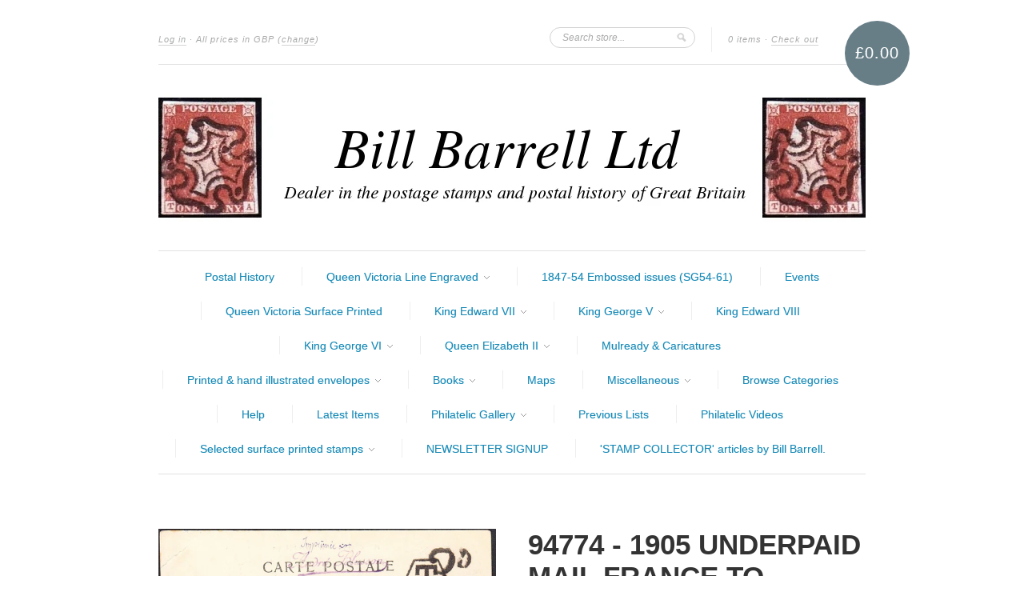

--- FILE ---
content_type: text/html; charset=utf-8
request_url: https://www.barrell.co.uk/products/94774
body_size: 15438
content:
<!doctype html>
<!--[if lt IE 7]> <html class="no-js lt-ie9 lt-ie8 lt-ie7" lang="en"> <![endif]-->
<!--[if IE 7]>    <html class="no-js lt-ie9 lt-ie8" lang="en"> <![endif]-->
<!--[if IE 8]>    <html class="no-js lt-ie9" lang="en"> <![endif]-->
<!--[if IE 9 ]>    <html class="ie9 no-js"> <![endif]-->
<!--[if (gt IE 9)|!(IE)]><!--> <html class="no-js"> <!--<![endif]-->

<head>
<meta name="google-site-verification" content="2PH4EliQRbbYrZqPy2a-xCXZ2dwmC-RbCwXCrA9rC0o" />
  <meta charset="UTF-8" />
  <meta http-equiv="X-UA-Compatible" content="IE=edge,chrome=1" />
  <link rel="shortcut icon" type="image/png" href="//www.barrell.co.uk/cdn/shop/t/1/assets/favicon.png?3067" />

  <title>
     94774 - 1905 UNDERPAID MAIL FRANCE TO FAVERSHAM KENT. Post card... &ndash; Bill Barrell Ltd 
  </title>
  
  
  
  <meta name="description" content="1905 UNDERPAID MAIL FRANCE TO FAVERSHAM KENT. Post card France to Faversham, Kent with chargemarks due to stamp placed on reverse (not allowed until 1.1..." />
  
  
  <link rel="canonical" href="https://www.barrell.co.uk/products/94774" />
  
  


  <meta property="og:url" content="https://www.barrell.co.uk/products/94774" />
  <meta property="og:title" content="94774 - 1905 UNDERPAID MAIL FRANCE TO FAVERSHAM KENT. Post card..." />
  <meta property="og:description" content="1905 UNDERPAID MAIL FRANCE TO FAVERSHAM KENT. Post card France to Faversham, Kent with chargemarks due to stamp placed on reverse (not allowed until 1.10.1907) - French stamp cancelled 1905 and on other side &quot;T/15&quot; and &quot;3D/I.S./D.&quot; chargemarks and boxed &quot;Liable to Letter Rate/I.B.&quot; cachet. FAVERSHAM cds MY 6 05. (Ref 94774)." />
  <meta property="og:image" content="//www.barrell.co.uk/cdn/shop/products/94774_51619533-4f83-4e11-bbd1-c4021fbdb61a_medium.jpg?v=1571439152" />


  <script>window.performance && window.performance.mark && window.performance.mark('shopify.content_for_header.start');</script><meta id="shopify-digital-wallet" name="shopify-digital-wallet" content="/1873570/digital_wallets/dialog">
<meta name="shopify-checkout-api-token" content="ed8720f594eaafca5c6f3662cfa73113">
<link rel="alternate" type="application/json+oembed" href="https://www.barrell.co.uk/products/94774.oembed">
<script async="async" src="/checkouts/internal/preloads.js?locale=en-GB"></script>
<link rel="preconnect" href="https://shop.app" crossorigin="anonymous">
<script async="async" src="https://shop.app/checkouts/internal/preloads.js?locale=en-GB&shop_id=1873570" crossorigin="anonymous"></script>
<script id="shopify-features" type="application/json">{"accessToken":"ed8720f594eaafca5c6f3662cfa73113","betas":["rich-media-storefront-analytics"],"domain":"www.barrell.co.uk","predictiveSearch":true,"shopId":1873570,"locale":"en"}</script>
<script>var Shopify = Shopify || {};
Shopify.shop = "bill-barrell-ltd.myshopify.com";
Shopify.locale = "en";
Shopify.currency = {"active":"GBP","rate":"1.0"};
Shopify.country = "GB";
Shopify.theme = {"name":"new-standard","id":3488458,"schema_name":null,"schema_version":null,"theme_store_id":null,"role":"main"};
Shopify.theme.handle = "null";
Shopify.theme.style = {"id":null,"handle":null};
Shopify.cdnHost = "www.barrell.co.uk/cdn";
Shopify.routes = Shopify.routes || {};
Shopify.routes.root = "/";</script>
<script type="module">!function(o){(o.Shopify=o.Shopify||{}).modules=!0}(window);</script>
<script>!function(o){function n(){var o=[];function n(){o.push(Array.prototype.slice.apply(arguments))}return n.q=o,n}var t=o.Shopify=o.Shopify||{};t.loadFeatures=n(),t.autoloadFeatures=n()}(window);</script>
<script>
  window.ShopifyPay = window.ShopifyPay || {};
  window.ShopifyPay.apiHost = "shop.app\/pay";
  window.ShopifyPay.redirectState = null;
</script>
<script id="shop-js-analytics" type="application/json">{"pageType":"product"}</script>
<script defer="defer" async type="module" src="//www.barrell.co.uk/cdn/shopifycloud/shop-js/modules/v2/client.init-shop-cart-sync_DlSlHazZ.en.esm.js"></script>
<script defer="defer" async type="module" src="//www.barrell.co.uk/cdn/shopifycloud/shop-js/modules/v2/chunk.common_D16XZWos.esm.js"></script>
<script type="module">
  await import("//www.barrell.co.uk/cdn/shopifycloud/shop-js/modules/v2/client.init-shop-cart-sync_DlSlHazZ.en.esm.js");
await import("//www.barrell.co.uk/cdn/shopifycloud/shop-js/modules/v2/chunk.common_D16XZWos.esm.js");

  window.Shopify.SignInWithShop?.initShopCartSync?.({"fedCMEnabled":true,"windoidEnabled":true});

</script>
<script>
  window.Shopify = window.Shopify || {};
  if (!window.Shopify.featureAssets) window.Shopify.featureAssets = {};
  window.Shopify.featureAssets['shop-js'] = {"shop-cart-sync":["modules/v2/client.shop-cart-sync_DKWYiEUO.en.esm.js","modules/v2/chunk.common_D16XZWos.esm.js"],"init-fed-cm":["modules/v2/client.init-fed-cm_vfPMjZAC.en.esm.js","modules/v2/chunk.common_D16XZWos.esm.js"],"init-shop-email-lookup-coordinator":["modules/v2/client.init-shop-email-lookup-coordinator_CR38P6MB.en.esm.js","modules/v2/chunk.common_D16XZWos.esm.js"],"init-shop-cart-sync":["modules/v2/client.init-shop-cart-sync_DlSlHazZ.en.esm.js","modules/v2/chunk.common_D16XZWos.esm.js"],"shop-cash-offers":["modules/v2/client.shop-cash-offers_CJw4IQ6B.en.esm.js","modules/v2/chunk.common_D16XZWos.esm.js","modules/v2/chunk.modal_UwFWkumu.esm.js"],"shop-toast-manager":["modules/v2/client.shop-toast-manager_BY778Uv6.en.esm.js","modules/v2/chunk.common_D16XZWos.esm.js"],"init-windoid":["modules/v2/client.init-windoid_DVhZdEm3.en.esm.js","modules/v2/chunk.common_D16XZWos.esm.js"],"shop-button":["modules/v2/client.shop-button_D2ZzKUPa.en.esm.js","modules/v2/chunk.common_D16XZWos.esm.js"],"avatar":["modules/v2/client.avatar_BTnouDA3.en.esm.js"],"init-customer-accounts-sign-up":["modules/v2/client.init-customer-accounts-sign-up_CQZUmjGN.en.esm.js","modules/v2/client.shop-login-button_Cu5K-F7X.en.esm.js","modules/v2/chunk.common_D16XZWos.esm.js","modules/v2/chunk.modal_UwFWkumu.esm.js"],"pay-button":["modules/v2/client.pay-button_CcBqbGU7.en.esm.js","modules/v2/chunk.common_D16XZWos.esm.js"],"init-shop-for-new-customer-accounts":["modules/v2/client.init-shop-for-new-customer-accounts_B5DR5JTE.en.esm.js","modules/v2/client.shop-login-button_Cu5K-F7X.en.esm.js","modules/v2/chunk.common_D16XZWos.esm.js","modules/v2/chunk.modal_UwFWkumu.esm.js"],"shop-login-button":["modules/v2/client.shop-login-button_Cu5K-F7X.en.esm.js","modules/v2/chunk.common_D16XZWos.esm.js","modules/v2/chunk.modal_UwFWkumu.esm.js"],"shop-follow-button":["modules/v2/client.shop-follow-button_BX8Slf17.en.esm.js","modules/v2/chunk.common_D16XZWos.esm.js","modules/v2/chunk.modal_UwFWkumu.esm.js"],"init-customer-accounts":["modules/v2/client.init-customer-accounts_DjKkmQ2w.en.esm.js","modules/v2/client.shop-login-button_Cu5K-F7X.en.esm.js","modules/v2/chunk.common_D16XZWos.esm.js","modules/v2/chunk.modal_UwFWkumu.esm.js"],"lead-capture":["modules/v2/client.lead-capture_ChWCg7nV.en.esm.js","modules/v2/chunk.common_D16XZWos.esm.js","modules/v2/chunk.modal_UwFWkumu.esm.js"],"checkout-modal":["modules/v2/client.checkout-modal_DPnpVyv-.en.esm.js","modules/v2/chunk.common_D16XZWos.esm.js","modules/v2/chunk.modal_UwFWkumu.esm.js"],"shop-login":["modules/v2/client.shop-login_leRXJtcZ.en.esm.js","modules/v2/chunk.common_D16XZWos.esm.js","modules/v2/chunk.modal_UwFWkumu.esm.js"],"payment-terms":["modules/v2/client.payment-terms_Bp9K0NXD.en.esm.js","modules/v2/chunk.common_D16XZWos.esm.js","modules/v2/chunk.modal_UwFWkumu.esm.js"]};
</script>
<script>(function() {
  var isLoaded = false;
  function asyncLoad() {
    if (isLoaded) return;
    isLoaded = true;
    var urls = ["https:\/\/cdncozyvideogalleryn.addons.business\/scripttag\/js\/cloud\/bill-barrell-ltd.myshopify.com\/1.0\/alEvzW5V55tGfbET8QhzWfKhY0R4Faik.js?shop=bill-barrell-ltd.myshopify.com","https:\/\/cdnig.addons.business\/embed\/cloud\/bill-barrell-ltd\/cziframeagent.js?v=212104101107\u0026token=tR2A2221030E0nLG\u0026shop=bill-barrell-ltd.myshopify.com","\/\/cool-image-magnifier.product-image-zoom.com\/js\/core\/main.min.js?timestamp=1652341844\u0026shop=bill-barrell-ltd.myshopify.com","https:\/\/cdn.hextom.com\/js\/eventpromotionbar.js?shop=bill-barrell-ltd.myshopify.com","https:\/\/cdn.hextom.com\/js\/quickannouncementbar.js?shop=bill-barrell-ltd.myshopify.com"];
    for (var i = 0; i < urls.length; i++) {
      var s = document.createElement('script');
      s.type = 'text/javascript';
      s.async = true;
      s.src = urls[i];
      var x = document.getElementsByTagName('script')[0];
      x.parentNode.insertBefore(s, x);
    }
  };
  if(window.attachEvent) {
    window.attachEvent('onload', asyncLoad);
  } else {
    window.addEventListener('load', asyncLoad, false);
  }
})();</script>
<script id="__st">var __st={"a":1873570,"offset":0,"reqid":"89daa14e-ab7d-4b6f-80dc-99a396e1b1fa-1768589134","pageurl":"www.barrell.co.uk\/products\/94774","u":"83d856d57a23","p":"product","rtyp":"product","rid":9623086980};</script>
<script>window.ShopifyPaypalV4VisibilityTracking = true;</script>
<script id="captcha-bootstrap">!function(){'use strict';const t='contact',e='account',n='new_comment',o=[[t,t],['blogs',n],['comments',n],[t,'customer']],c=[[e,'customer_login'],[e,'guest_login'],[e,'recover_customer_password'],[e,'create_customer']],r=t=>t.map((([t,e])=>`form[action*='/${t}']:not([data-nocaptcha='true']) input[name='form_type'][value='${e}']`)).join(','),a=t=>()=>t?[...document.querySelectorAll(t)].map((t=>t.form)):[];function s(){const t=[...o],e=r(t);return a(e)}const i='password',u='form_key',d=['recaptcha-v3-token','g-recaptcha-response','h-captcha-response',i],f=()=>{try{return window.sessionStorage}catch{return}},m='__shopify_v',_=t=>t.elements[u];function p(t,e,n=!1){try{const o=window.sessionStorage,c=JSON.parse(o.getItem(e)),{data:r}=function(t){const{data:e,action:n}=t;return t[m]||n?{data:e,action:n}:{data:t,action:n}}(c);for(const[e,n]of Object.entries(r))t.elements[e]&&(t.elements[e].value=n);n&&o.removeItem(e)}catch(o){console.error('form repopulation failed',{error:o})}}const l='form_type',E='cptcha';function T(t){t.dataset[E]=!0}const w=window,h=w.document,L='Shopify',v='ce_forms',y='captcha';let A=!1;((t,e)=>{const n=(g='f06e6c50-85a8-45c8-87d0-21a2b65856fe',I='https://cdn.shopify.com/shopifycloud/storefront-forms-hcaptcha/ce_storefront_forms_captcha_hcaptcha.v1.5.2.iife.js',D={infoText:'Protected by hCaptcha',privacyText:'Privacy',termsText:'Terms'},(t,e,n)=>{const o=w[L][v],c=o.bindForm;if(c)return c(t,g,e,D).then(n);var r;o.q.push([[t,g,e,D],n]),r=I,A||(h.body.append(Object.assign(h.createElement('script'),{id:'captcha-provider',async:!0,src:r})),A=!0)});var g,I,D;w[L]=w[L]||{},w[L][v]=w[L][v]||{},w[L][v].q=[],w[L][y]=w[L][y]||{},w[L][y].protect=function(t,e){n(t,void 0,e),T(t)},Object.freeze(w[L][y]),function(t,e,n,w,h,L){const[v,y,A,g]=function(t,e,n){const i=e?o:[],u=t?c:[],d=[...i,...u],f=r(d),m=r(i),_=r(d.filter((([t,e])=>n.includes(e))));return[a(f),a(m),a(_),s()]}(w,h,L),I=t=>{const e=t.target;return e instanceof HTMLFormElement?e:e&&e.form},D=t=>v().includes(t);t.addEventListener('submit',(t=>{const e=I(t);if(!e)return;const n=D(e)&&!e.dataset.hcaptchaBound&&!e.dataset.recaptchaBound,o=_(e),c=g().includes(e)&&(!o||!o.value);(n||c)&&t.preventDefault(),c&&!n&&(function(t){try{if(!f())return;!function(t){const e=f();if(!e)return;const n=_(t);if(!n)return;const o=n.value;o&&e.removeItem(o)}(t);const e=Array.from(Array(32),(()=>Math.random().toString(36)[2])).join('');!function(t,e){_(t)||t.append(Object.assign(document.createElement('input'),{type:'hidden',name:u})),t.elements[u].value=e}(t,e),function(t,e){const n=f();if(!n)return;const o=[...t.querySelectorAll(`input[type='${i}']`)].map((({name:t})=>t)),c=[...d,...o],r={};for(const[a,s]of new FormData(t).entries())c.includes(a)||(r[a]=s);n.setItem(e,JSON.stringify({[m]:1,action:t.action,data:r}))}(t,e)}catch(e){console.error('failed to persist form',e)}}(e),e.submit())}));const S=(t,e)=>{t&&!t.dataset[E]&&(n(t,e.some((e=>e===t))),T(t))};for(const o of['focusin','change'])t.addEventListener(o,(t=>{const e=I(t);D(e)&&S(e,y())}));const B=e.get('form_key'),M=e.get(l),P=B&&M;t.addEventListener('DOMContentLoaded',(()=>{const t=y();if(P)for(const e of t)e.elements[l].value===M&&p(e,B);[...new Set([...A(),...v().filter((t=>'true'===t.dataset.shopifyCaptcha))])].forEach((e=>S(e,t)))}))}(h,new URLSearchParams(w.location.search),n,t,e,['guest_login'])})(!0,!0)}();</script>
<script integrity="sha256-4kQ18oKyAcykRKYeNunJcIwy7WH5gtpwJnB7kiuLZ1E=" data-source-attribution="shopify.loadfeatures" defer="defer" src="//www.barrell.co.uk/cdn/shopifycloud/storefront/assets/storefront/load_feature-a0a9edcb.js" crossorigin="anonymous"></script>
<script crossorigin="anonymous" defer="defer" src="//www.barrell.co.uk/cdn/shopifycloud/storefront/assets/shopify_pay/storefront-65b4c6d7.js?v=20250812"></script>
<script data-source-attribution="shopify.dynamic_checkout.dynamic.init">var Shopify=Shopify||{};Shopify.PaymentButton=Shopify.PaymentButton||{isStorefrontPortableWallets:!0,init:function(){window.Shopify.PaymentButton.init=function(){};var t=document.createElement("script");t.src="https://www.barrell.co.uk/cdn/shopifycloud/portable-wallets/latest/portable-wallets.en.js",t.type="module",document.head.appendChild(t)}};
</script>
<script data-source-attribution="shopify.dynamic_checkout.buyer_consent">
  function portableWalletsHideBuyerConsent(e){var t=document.getElementById("shopify-buyer-consent"),n=document.getElementById("shopify-subscription-policy-button");t&&n&&(t.classList.add("hidden"),t.setAttribute("aria-hidden","true"),n.removeEventListener("click",e))}function portableWalletsShowBuyerConsent(e){var t=document.getElementById("shopify-buyer-consent"),n=document.getElementById("shopify-subscription-policy-button");t&&n&&(t.classList.remove("hidden"),t.removeAttribute("aria-hidden"),n.addEventListener("click",e))}window.Shopify?.PaymentButton&&(window.Shopify.PaymentButton.hideBuyerConsent=portableWalletsHideBuyerConsent,window.Shopify.PaymentButton.showBuyerConsent=portableWalletsShowBuyerConsent);
</script>
<script data-source-attribution="shopify.dynamic_checkout.cart.bootstrap">document.addEventListener("DOMContentLoaded",(function(){function t(){return document.querySelector("shopify-accelerated-checkout-cart, shopify-accelerated-checkout")}if(t())Shopify.PaymentButton.init();else{new MutationObserver((function(e,n){t()&&(Shopify.PaymentButton.init(),n.disconnect())})).observe(document.body,{childList:!0,subtree:!0})}}));
</script>
<link id="shopify-accelerated-checkout-styles" rel="stylesheet" media="screen" href="https://www.barrell.co.uk/cdn/shopifycloud/portable-wallets/latest/accelerated-checkout-backwards-compat.css" crossorigin="anonymous">
<style id="shopify-accelerated-checkout-cart">
        #shopify-buyer-consent {
  margin-top: 1em;
  display: inline-block;
  width: 100%;
}

#shopify-buyer-consent.hidden {
  display: none;
}

#shopify-subscription-policy-button {
  background: none;
  border: none;
  padding: 0;
  text-decoration: underline;
  font-size: inherit;
  cursor: pointer;
}

#shopify-subscription-policy-button::before {
  box-shadow: none;
}

      </style>

<script>window.performance && window.performance.mark && window.performance.mark('shopify.content_for_header.end');</script>

  <link href="//www.barrell.co.uk/cdn/shop/t/1/assets/style.css?v=146643073369179062051741939383" rel="stylesheet" type="text/css" media="all" />
  
  
  
  <!--[if lt IE 9]>
  <script src="//html5shim.googlecode.com/svn/trunk/html5.js"></script>
  <script src="//www.barrell.co.uk/cdn/shop/t/1/assets/dd_roundies.js?v=1349872081" type="text/javascript"></script>
  <![endif]-->

  <script src="//ajax.googleapis.com/ajax/libs/jquery/1.7/jquery.js"></script>

  <script src="//www.barrell.co.uk/cdn/shopifycloud/storefront/assets/themes_support/option_selection-b017cd28.js" type="text/javascript"></script>

  <!--[if lt IE 8]>
  <script src="//www.barrell.co.uk/cdn/shop/t/1/assets/json2.js?v=1349872082" type="text/javascript"></script>
  <![endif]-->

  

  <script>
  var twitterID = 'shopify',
      slideshow = false,
      slideshow_auto = true,
      slideshow_speed = 10000, 
      product_image_w_to_h_ratio = 1,
      shop_url = 'https://www.barrell.co.uk';
  </script>

  <!--[if lt IE 9]>
  <script>
  DD_roundies.addRule('.roundify-total', '42px');
  DD_roundies.addRule('.sale-overlay span', '50px');
  DD_roundies.addRule('.sold-out-overlay span', '50px');
  </script>
  <![endif]-->


<link rel="shortcut icon" href="//www.barrell.co.uk/cdn/shop/t/1/assets/favicon.ico?v=122655000058070112521390239600" type="image/x-icon" />


<script src="https://cdn.shopify.com/extensions/019b8d54-2388-79d8-becc-d32a3afe2c7a/omnisend-50/assets/omnisend-in-shop.js" type="text/javascript" defer="defer"></script>
<link href="https://monorail-edge.shopifysvc.com" rel="dns-prefetch">
<script>(function(){if ("sendBeacon" in navigator && "performance" in window) {try {var session_token_from_headers = performance.getEntriesByType('navigation')[0].serverTiming.find(x => x.name == '_s').description;} catch {var session_token_from_headers = undefined;}var session_cookie_matches = document.cookie.match(/_shopify_s=([^;]*)/);var session_token_from_cookie = session_cookie_matches && session_cookie_matches.length === 2 ? session_cookie_matches[1] : "";var session_token = session_token_from_headers || session_token_from_cookie || "";function handle_abandonment_event(e) {var entries = performance.getEntries().filter(function(entry) {return /monorail-edge.shopifysvc.com/.test(entry.name);});if (!window.abandonment_tracked && entries.length === 0) {window.abandonment_tracked = true;var currentMs = Date.now();var navigation_start = performance.timing.navigationStart;var payload = {shop_id: 1873570,url: window.location.href,navigation_start,duration: currentMs - navigation_start,session_token,page_type: "product"};window.navigator.sendBeacon("https://monorail-edge.shopifysvc.com/v1/produce", JSON.stringify({schema_id: "online_store_buyer_site_abandonment/1.1",payload: payload,metadata: {event_created_at_ms: currentMs,event_sent_at_ms: currentMs}}));}}window.addEventListener('pagehide', handle_abandonment_event);}}());</script>
<script id="web-pixels-manager-setup">(function e(e,d,r,n,o){if(void 0===o&&(o={}),!Boolean(null===(a=null===(i=window.Shopify)||void 0===i?void 0:i.analytics)||void 0===a?void 0:a.replayQueue)){var i,a;window.Shopify=window.Shopify||{};var t=window.Shopify;t.analytics=t.analytics||{};var s=t.analytics;s.replayQueue=[],s.publish=function(e,d,r){return s.replayQueue.push([e,d,r]),!0};try{self.performance.mark("wpm:start")}catch(e){}var l=function(){var e={modern:/Edge?\/(1{2}[4-9]|1[2-9]\d|[2-9]\d{2}|\d{4,})\.\d+(\.\d+|)|Firefox\/(1{2}[4-9]|1[2-9]\d|[2-9]\d{2}|\d{4,})\.\d+(\.\d+|)|Chrom(ium|e)\/(9{2}|\d{3,})\.\d+(\.\d+|)|(Maci|X1{2}).+ Version\/(15\.\d+|(1[6-9]|[2-9]\d|\d{3,})\.\d+)([,.]\d+|)( \(\w+\)|)( Mobile\/\w+|) Safari\/|Chrome.+OPR\/(9{2}|\d{3,})\.\d+\.\d+|(CPU[ +]OS|iPhone[ +]OS|CPU[ +]iPhone|CPU IPhone OS|CPU iPad OS)[ +]+(15[._]\d+|(1[6-9]|[2-9]\d|\d{3,})[._]\d+)([._]\d+|)|Android:?[ /-](13[3-9]|1[4-9]\d|[2-9]\d{2}|\d{4,})(\.\d+|)(\.\d+|)|Android.+Firefox\/(13[5-9]|1[4-9]\d|[2-9]\d{2}|\d{4,})\.\d+(\.\d+|)|Android.+Chrom(ium|e)\/(13[3-9]|1[4-9]\d|[2-9]\d{2}|\d{4,})\.\d+(\.\d+|)|SamsungBrowser\/([2-9]\d|\d{3,})\.\d+/,legacy:/Edge?\/(1[6-9]|[2-9]\d|\d{3,})\.\d+(\.\d+|)|Firefox\/(5[4-9]|[6-9]\d|\d{3,})\.\d+(\.\d+|)|Chrom(ium|e)\/(5[1-9]|[6-9]\d|\d{3,})\.\d+(\.\d+|)([\d.]+$|.*Safari\/(?![\d.]+ Edge\/[\d.]+$))|(Maci|X1{2}).+ Version\/(10\.\d+|(1[1-9]|[2-9]\d|\d{3,})\.\d+)([,.]\d+|)( \(\w+\)|)( Mobile\/\w+|) Safari\/|Chrome.+OPR\/(3[89]|[4-9]\d|\d{3,})\.\d+\.\d+|(CPU[ +]OS|iPhone[ +]OS|CPU[ +]iPhone|CPU IPhone OS|CPU iPad OS)[ +]+(10[._]\d+|(1[1-9]|[2-9]\d|\d{3,})[._]\d+)([._]\d+|)|Android:?[ /-](13[3-9]|1[4-9]\d|[2-9]\d{2}|\d{4,})(\.\d+|)(\.\d+|)|Mobile Safari.+OPR\/([89]\d|\d{3,})\.\d+\.\d+|Android.+Firefox\/(13[5-9]|1[4-9]\d|[2-9]\d{2}|\d{4,})\.\d+(\.\d+|)|Android.+Chrom(ium|e)\/(13[3-9]|1[4-9]\d|[2-9]\d{2}|\d{4,})\.\d+(\.\d+|)|Android.+(UC? ?Browser|UCWEB|U3)[ /]?(15\.([5-9]|\d{2,})|(1[6-9]|[2-9]\d|\d{3,})\.\d+)\.\d+|SamsungBrowser\/(5\.\d+|([6-9]|\d{2,})\.\d+)|Android.+MQ{2}Browser\/(14(\.(9|\d{2,})|)|(1[5-9]|[2-9]\d|\d{3,})(\.\d+|))(\.\d+|)|K[Aa][Ii]OS\/(3\.\d+|([4-9]|\d{2,})\.\d+)(\.\d+|)/},d=e.modern,r=e.legacy,n=navigator.userAgent;return n.match(d)?"modern":n.match(r)?"legacy":"unknown"}(),u="modern"===l?"modern":"legacy",c=(null!=n?n:{modern:"",legacy:""})[u],f=function(e){return[e.baseUrl,"/wpm","/b",e.hashVersion,"modern"===e.buildTarget?"m":"l",".js"].join("")}({baseUrl:d,hashVersion:r,buildTarget:u}),m=function(e){var d=e.version,r=e.bundleTarget,n=e.surface,o=e.pageUrl,i=e.monorailEndpoint;return{emit:function(e){var a=e.status,t=e.errorMsg,s=(new Date).getTime(),l=JSON.stringify({metadata:{event_sent_at_ms:s},events:[{schema_id:"web_pixels_manager_load/3.1",payload:{version:d,bundle_target:r,page_url:o,status:a,surface:n,error_msg:t},metadata:{event_created_at_ms:s}}]});if(!i)return console&&console.warn&&console.warn("[Web Pixels Manager] No Monorail endpoint provided, skipping logging."),!1;try{return self.navigator.sendBeacon.bind(self.navigator)(i,l)}catch(e){}var u=new XMLHttpRequest;try{return u.open("POST",i,!0),u.setRequestHeader("Content-Type","text/plain"),u.send(l),!0}catch(e){return console&&console.warn&&console.warn("[Web Pixels Manager] Got an unhandled error while logging to Monorail."),!1}}}}({version:r,bundleTarget:l,surface:e.surface,pageUrl:self.location.href,monorailEndpoint:e.monorailEndpoint});try{o.browserTarget=l,function(e){var d=e.src,r=e.async,n=void 0===r||r,o=e.onload,i=e.onerror,a=e.sri,t=e.scriptDataAttributes,s=void 0===t?{}:t,l=document.createElement("script"),u=document.querySelector("head"),c=document.querySelector("body");if(l.async=n,l.src=d,a&&(l.integrity=a,l.crossOrigin="anonymous"),s)for(var f in s)if(Object.prototype.hasOwnProperty.call(s,f))try{l.dataset[f]=s[f]}catch(e){}if(o&&l.addEventListener("load",o),i&&l.addEventListener("error",i),u)u.appendChild(l);else{if(!c)throw new Error("Did not find a head or body element to append the script");c.appendChild(l)}}({src:f,async:!0,onload:function(){if(!function(){var e,d;return Boolean(null===(d=null===(e=window.Shopify)||void 0===e?void 0:e.analytics)||void 0===d?void 0:d.initialized)}()){var d=window.webPixelsManager.init(e)||void 0;if(d){var r=window.Shopify.analytics;r.replayQueue.forEach((function(e){var r=e[0],n=e[1],o=e[2];d.publishCustomEvent(r,n,o)})),r.replayQueue=[],r.publish=d.publishCustomEvent,r.visitor=d.visitor,r.initialized=!0}}},onerror:function(){return m.emit({status:"failed",errorMsg:"".concat(f," has failed to load")})},sri:function(e){var d=/^sha384-[A-Za-z0-9+/=]+$/;return"string"==typeof e&&d.test(e)}(c)?c:"",scriptDataAttributes:o}),m.emit({status:"loading"})}catch(e){m.emit({status:"failed",errorMsg:(null==e?void 0:e.message)||"Unknown error"})}}})({shopId: 1873570,storefrontBaseUrl: "https://www.barrell.co.uk",extensionsBaseUrl: "https://extensions.shopifycdn.com/cdn/shopifycloud/web-pixels-manager",monorailEndpoint: "https://monorail-edge.shopifysvc.com/unstable/produce_batch",surface: "storefront-renderer",enabledBetaFlags: ["2dca8a86"],webPixelsConfigList: [{"id":"452657443","configuration":"{\"apiURL\":\"https:\/\/api.omnisend.com\",\"appURL\":\"https:\/\/app.omnisend.com\",\"brandID\":\"5cd544258653ed3e50c95af0\",\"trackingURL\":\"https:\/\/wt.omnisendlink.com\"}","eventPayloadVersion":"v1","runtimeContext":"STRICT","scriptVersion":"aa9feb15e63a302383aa48b053211bbb","type":"APP","apiClientId":186001,"privacyPurposes":["ANALYTICS","MARKETING","SALE_OF_DATA"],"dataSharingAdjustments":{"protectedCustomerApprovalScopes":["read_customer_address","read_customer_email","read_customer_name","read_customer_personal_data","read_customer_phone"]}},{"id":"169804156","eventPayloadVersion":"v1","runtimeContext":"LAX","scriptVersion":"1","type":"CUSTOM","privacyPurposes":["ANALYTICS"],"name":"Google Analytics tag (migrated)"},{"id":"shopify-app-pixel","configuration":"{}","eventPayloadVersion":"v1","runtimeContext":"STRICT","scriptVersion":"0450","apiClientId":"shopify-pixel","type":"APP","privacyPurposes":["ANALYTICS","MARKETING"]},{"id":"shopify-custom-pixel","eventPayloadVersion":"v1","runtimeContext":"LAX","scriptVersion":"0450","apiClientId":"shopify-pixel","type":"CUSTOM","privacyPurposes":["ANALYTICS","MARKETING"]}],isMerchantRequest: false,initData: {"shop":{"name":"Bill Barrell Ltd","paymentSettings":{"currencyCode":"GBP"},"myshopifyDomain":"bill-barrell-ltd.myshopify.com","countryCode":"GB","storefrontUrl":"https:\/\/www.barrell.co.uk"},"customer":null,"cart":null,"checkout":null,"productVariants":[{"price":{"amount":15.0,"currencyCode":"GBP"},"product":{"title":"94774 - 1905 UNDERPAID MAIL FRANCE TO FAVERSHAM KENT. Post card...","vendor":"Bill Barrell Ltd","id":"9623086980","untranslatedTitle":"94774 - 1905 UNDERPAID MAIL FRANCE TO FAVERSHAM KENT. Post card...","url":"\/products\/94774","type":"194 295 618"},"id":"32986560132","image":{"src":"\/\/www.barrell.co.uk\/cdn\/shop\/products\/94774_51619533-4f83-4e11-bbd1-c4021fbdb61a.jpg?v=1571439152"},"sku":"84","title":"Title","untranslatedTitle":"Title"}],"purchasingCompany":null},},"https://www.barrell.co.uk/cdn","fcfee988w5aeb613cpc8e4bc33m6693e112",{"modern":"","legacy":""},{"shopId":"1873570","storefrontBaseUrl":"https:\/\/www.barrell.co.uk","extensionBaseUrl":"https:\/\/extensions.shopifycdn.com\/cdn\/shopifycloud\/web-pixels-manager","surface":"storefront-renderer","enabledBetaFlags":"[\"2dca8a86\"]","isMerchantRequest":"false","hashVersion":"fcfee988w5aeb613cpc8e4bc33m6693e112","publish":"custom","events":"[[\"page_viewed\",{}],[\"product_viewed\",{\"productVariant\":{\"price\":{\"amount\":15.0,\"currencyCode\":\"GBP\"},\"product\":{\"title\":\"94774 - 1905 UNDERPAID MAIL FRANCE TO FAVERSHAM KENT. Post card...\",\"vendor\":\"Bill Barrell Ltd\",\"id\":\"9623086980\",\"untranslatedTitle\":\"94774 - 1905 UNDERPAID MAIL FRANCE TO FAVERSHAM KENT. Post card...\",\"url\":\"\/products\/94774\",\"type\":\"194 295 618\"},\"id\":\"32986560132\",\"image\":{\"src\":\"\/\/www.barrell.co.uk\/cdn\/shop\/products\/94774_51619533-4f83-4e11-bbd1-c4021fbdb61a.jpg?v=1571439152\"},\"sku\":\"84\",\"title\":\"Title\",\"untranslatedTitle\":\"Title\"}}]]"});</script><script>
  window.ShopifyAnalytics = window.ShopifyAnalytics || {};
  window.ShopifyAnalytics.meta = window.ShopifyAnalytics.meta || {};
  window.ShopifyAnalytics.meta.currency = 'GBP';
  var meta = {"product":{"id":9623086980,"gid":"gid:\/\/shopify\/Product\/9623086980","vendor":"Bill Barrell Ltd","type":"194 295 618","handle":"94774","variants":[{"id":32986560132,"price":1500,"name":"94774 - 1905 UNDERPAID MAIL FRANCE TO FAVERSHAM KENT. Post card...","public_title":null,"sku":"84"}],"remote":false},"page":{"pageType":"product","resourceType":"product","resourceId":9623086980,"requestId":"89daa14e-ab7d-4b6f-80dc-99a396e1b1fa-1768589134"}};
  for (var attr in meta) {
    window.ShopifyAnalytics.meta[attr] = meta[attr];
  }
</script>
<script class="analytics">
  (function () {
    var customDocumentWrite = function(content) {
      var jquery = null;

      if (window.jQuery) {
        jquery = window.jQuery;
      } else if (window.Checkout && window.Checkout.$) {
        jquery = window.Checkout.$;
      }

      if (jquery) {
        jquery('body').append(content);
      }
    };

    var hasLoggedConversion = function(token) {
      if (token) {
        return document.cookie.indexOf('loggedConversion=' + token) !== -1;
      }
      return false;
    }

    var setCookieIfConversion = function(token) {
      if (token) {
        var twoMonthsFromNow = new Date(Date.now());
        twoMonthsFromNow.setMonth(twoMonthsFromNow.getMonth() + 2);

        document.cookie = 'loggedConversion=' + token + '; expires=' + twoMonthsFromNow;
      }
    }

    var trekkie = window.ShopifyAnalytics.lib = window.trekkie = window.trekkie || [];
    if (trekkie.integrations) {
      return;
    }
    trekkie.methods = [
      'identify',
      'page',
      'ready',
      'track',
      'trackForm',
      'trackLink'
    ];
    trekkie.factory = function(method) {
      return function() {
        var args = Array.prototype.slice.call(arguments);
        args.unshift(method);
        trekkie.push(args);
        return trekkie;
      };
    };
    for (var i = 0; i < trekkie.methods.length; i++) {
      var key = trekkie.methods[i];
      trekkie[key] = trekkie.factory(key);
    }
    trekkie.load = function(config) {
      trekkie.config = config || {};
      trekkie.config.initialDocumentCookie = document.cookie;
      var first = document.getElementsByTagName('script')[0];
      var script = document.createElement('script');
      script.type = 'text/javascript';
      script.onerror = function(e) {
        var scriptFallback = document.createElement('script');
        scriptFallback.type = 'text/javascript';
        scriptFallback.onerror = function(error) {
                var Monorail = {
      produce: function produce(monorailDomain, schemaId, payload) {
        var currentMs = new Date().getTime();
        var event = {
          schema_id: schemaId,
          payload: payload,
          metadata: {
            event_created_at_ms: currentMs,
            event_sent_at_ms: currentMs
          }
        };
        return Monorail.sendRequest("https://" + monorailDomain + "/v1/produce", JSON.stringify(event));
      },
      sendRequest: function sendRequest(endpointUrl, payload) {
        // Try the sendBeacon API
        if (window && window.navigator && typeof window.navigator.sendBeacon === 'function' && typeof window.Blob === 'function' && !Monorail.isIos12()) {
          var blobData = new window.Blob([payload], {
            type: 'text/plain'
          });

          if (window.navigator.sendBeacon(endpointUrl, blobData)) {
            return true;
          } // sendBeacon was not successful

        } // XHR beacon

        var xhr = new XMLHttpRequest();

        try {
          xhr.open('POST', endpointUrl);
          xhr.setRequestHeader('Content-Type', 'text/plain');
          xhr.send(payload);
        } catch (e) {
          console.log(e);
        }

        return false;
      },
      isIos12: function isIos12() {
        return window.navigator.userAgent.lastIndexOf('iPhone; CPU iPhone OS 12_') !== -1 || window.navigator.userAgent.lastIndexOf('iPad; CPU OS 12_') !== -1;
      }
    };
    Monorail.produce('monorail-edge.shopifysvc.com',
      'trekkie_storefront_load_errors/1.1',
      {shop_id: 1873570,
      theme_id: 3488458,
      app_name: "storefront",
      context_url: window.location.href,
      source_url: "//www.barrell.co.uk/cdn/s/trekkie.storefront.cd680fe47e6c39ca5d5df5f0a32d569bc48c0f27.min.js"});

        };
        scriptFallback.async = true;
        scriptFallback.src = '//www.barrell.co.uk/cdn/s/trekkie.storefront.cd680fe47e6c39ca5d5df5f0a32d569bc48c0f27.min.js';
        first.parentNode.insertBefore(scriptFallback, first);
      };
      script.async = true;
      script.src = '//www.barrell.co.uk/cdn/s/trekkie.storefront.cd680fe47e6c39ca5d5df5f0a32d569bc48c0f27.min.js';
      first.parentNode.insertBefore(script, first);
    };
    trekkie.load(
      {"Trekkie":{"appName":"storefront","development":false,"defaultAttributes":{"shopId":1873570,"isMerchantRequest":null,"themeId":3488458,"themeCityHash":"7496572030038901727","contentLanguage":"en","currency":"GBP","eventMetadataId":"c0183f52-5e98-4826-8ae4-21efef68dab9"},"isServerSideCookieWritingEnabled":true,"monorailRegion":"shop_domain","enabledBetaFlags":["65f19447"]},"Session Attribution":{},"S2S":{"facebookCapiEnabled":false,"source":"trekkie-storefront-renderer","apiClientId":580111}}
    );

    var loaded = false;
    trekkie.ready(function() {
      if (loaded) return;
      loaded = true;

      window.ShopifyAnalytics.lib = window.trekkie;

      var originalDocumentWrite = document.write;
      document.write = customDocumentWrite;
      try { window.ShopifyAnalytics.merchantGoogleAnalytics.call(this); } catch(error) {};
      document.write = originalDocumentWrite;

      window.ShopifyAnalytics.lib.page(null,{"pageType":"product","resourceType":"product","resourceId":9623086980,"requestId":"89daa14e-ab7d-4b6f-80dc-99a396e1b1fa-1768589134","shopifyEmitted":true});

      var match = window.location.pathname.match(/checkouts\/(.+)\/(thank_you|post_purchase)/)
      var token = match? match[1]: undefined;
      if (!hasLoggedConversion(token)) {
        setCookieIfConversion(token);
        window.ShopifyAnalytics.lib.track("Viewed Product",{"currency":"GBP","variantId":32986560132,"productId":9623086980,"productGid":"gid:\/\/shopify\/Product\/9623086980","name":"94774 - 1905 UNDERPAID MAIL FRANCE TO FAVERSHAM KENT. Post card...","price":"15.00","sku":"84","brand":"Bill Barrell Ltd","variant":null,"category":"194 295 618","nonInteraction":true,"remote":false},undefined,undefined,{"shopifyEmitted":true});
      window.ShopifyAnalytics.lib.track("monorail:\/\/trekkie_storefront_viewed_product\/1.1",{"currency":"GBP","variantId":32986560132,"productId":9623086980,"productGid":"gid:\/\/shopify\/Product\/9623086980","name":"94774 - 1905 UNDERPAID MAIL FRANCE TO FAVERSHAM KENT. Post card...","price":"15.00","sku":"84","brand":"Bill Barrell Ltd","variant":null,"category":"194 295 618","nonInteraction":true,"remote":false,"referer":"https:\/\/www.barrell.co.uk\/products\/94774"});
      }
    });


        var eventsListenerScript = document.createElement('script');
        eventsListenerScript.async = true;
        eventsListenerScript.src = "//www.barrell.co.uk/cdn/shopifycloud/storefront/assets/shop_events_listener-3da45d37.js";
        document.getElementsByTagName('head')[0].appendChild(eventsListenerScript);

})();</script>
  <script>
  if (!window.ga || (window.ga && typeof window.ga !== 'function')) {
    window.ga = function ga() {
      (window.ga.q = window.ga.q || []).push(arguments);
      if (window.Shopify && window.Shopify.analytics && typeof window.Shopify.analytics.publish === 'function') {
        window.Shopify.analytics.publish("ga_stub_called", {}, {sendTo: "google_osp_migration"});
      }
      console.error("Shopify's Google Analytics stub called with:", Array.from(arguments), "\nSee https://help.shopify.com/manual/promoting-marketing/pixels/pixel-migration#google for more information.");
    };
    if (window.Shopify && window.Shopify.analytics && typeof window.Shopify.analytics.publish === 'function') {
      window.Shopify.analytics.publish("ga_stub_initialized", {}, {sendTo: "google_osp_migration"});
    }
  }
</script>
<script
  defer
  src="https://www.barrell.co.uk/cdn/shopifycloud/perf-kit/shopify-perf-kit-3.0.4.min.js"
  data-application="storefront-renderer"
  data-shop-id="1873570"
  data-render-region="gcp-us-east1"
  data-page-type="product"
  data-theme-instance-id="3488458"
  data-theme-name=""
  data-theme-version=""
  data-monorail-region="shop_domain"
  data-resource-timing-sampling-rate="10"
  data-shs="true"
  data-shs-beacon="true"
  data-shs-export-with-fetch="true"
  data-shs-logs-sample-rate="1"
  data-shs-beacon-endpoint="https://www.barrell.co.uk/api/collect"
></script>
</head>

<body id="94774-1905-underpaid-mail-france-to-faversham-kent-post-card" class="template-product">

  <div id="container">

    <header id="header" class="clearfix use-logo currencies">

      <div id="cart-summary" class="accent-text">
        
        
          
            <p class="cart-elem" id="cart-login"> <a href="/account/login" id="customer_login_link">Log in</a></p>
          
        
        
        
          <p id="current-currency" class="cart-elem left">
  &nbsp;·
  All prices in <span class="selected-currency">&nbsp;&nbsp;&nbsp;</span> 
  <span id="currency-picker-toggle">(<a href="#">change</a>)</span>
</p>

<p class="cart-elem left" id="currencies-picker">
  <select id="currencies" name="currencies">
  
  
  <option value="GBP" selected="selected">GBP</option>
  
    
    <option value="AUD">AUD</option>
    
  
    
    <option value="CAD">CAD</option>
    
  
    
    <option value="EUR">EUR</option>
    
  
    
    <option value="NZD">NZD</option>
    
  
    
    <option value="USD">USD</option>
    
  
    
    <option value="ZAR">ZAR</option>
    
  
  </select>
</p>
        
        
        <p class="cart-elem" id="cart-count">
          <a class="no-underline" href="/cart">0 items</a> · 
          <a href="/cart">Check out</a>
        </p>
        
        <form action="/search" method="get" id="search-form" role="search">
            <input name="q" type="text" id="search-field" placeholder="Search store..." class="hint" />
            <input type="submit" value="" name="submit" id="search-submit" />
        </form>
        
        <a href="/cart" class="cart-elem smooth roundify-total round" id="cart-total">
          <span id="cart-price"><span class=money>£0.00</span></span>
        </a>
          
      </div><!-- #cart-summary -->

      
      <a id="logo" href="/" role="banner">
        <img src="//www.barrell.co.uk/cdn/shop/t/1/assets/logo.png?v=1350275240" alt="Bill Barrell Ltd" />
      </a><!-- #logo -->
      
        
      <nav role="navigation">  
        <ul id="nav">
          
          
          
          
          
          <li class="nav-item first">
            <a class="nav-item-link smooth" href="/pages/postal-history">
              Postal History
            </a>
            
          </li>
          
          
          
          
          
          <li class="nav-item dropdown">
            <a class="nav-item-link smooth" href="/collections/1840-1d-blacks-sg1-3">
              Queen Victoria Line Engraved
            </a>
            
            <ul class="sub-nav">
              <li class="sub-nav-niblet"></li>
              
              <li class="sub-nav-item first">
                <a class="sub-nav-item-link first " href="/collections/line-engraved-proofs">Line Engraved Proofs</a>
              </li>
              
              <li class="sub-nav-item">
                <a class="sub-nav-item-link  " href="/collections/1840-1d-blacks-sg1-3">1840 1d blacks (SG1-3) & reds from black plates (SG7)</a>
              </li>
              
              <li class="sub-nav-item">
                <a class="sub-nav-item-link  " href="/collections/1840-2d-blues-sg4-6">1840 2d blues (SG4-6)</a>
              </li>
              
              <li class="sub-nav-item">
                <a class="sub-nav-item-link  " href="/collections/1841-1d-reds-black-plates-sg7">1841 1d reds black plates (SG7)</a>
              </li>
              
              <li class="sub-nav-item">
                <a class="sub-nav-item-link  " href="/pages/1841-54-1d-reds-imperfs-sg8-12-pl-12-154">1841-54 1d reds imperfs (SG8-12) pl. 12-154</a>
              </li>
              
              <li class="sub-nav-item">
                <a class="sub-nav-item-link  " href="/pages/1854-1d-reds-imperf-sg8-and-perf-issues-sg-17-plates-155-177">1854 1d reds imperf (SG8) and perf issues (SG 17) plates 155-177</a>
              </li>
              
              <li class="sub-nav-item">
                <a class="sub-nav-item-link  " href="/collections/1841-2d-blues-sg13-15">1841 2d blues (SG13-15)</a>
              </li>
              
              <li class="sub-nav-item">
                <a class="sub-nav-item-link  " href="/collections/1848-54-1d-archer-sg16b-experimental-perf">1848-54 1d Archer (SG16b) Experimental perf</a>
              </li>
              
              <li class="sub-nav-item">
                <a class="sub-nav-item-link  " href="/pages/1854-1d-reds-perf-die-1-s-c-16-sg17-s-c-14-sg22-plates-178-reserve-6">1854 1d reds perf Die 1 S.C.16 (SG17) S.C.14 (SG22) Plates 178-Reserve 6</a>
              </li>
              
              <li class="sub-nav-item">
                <a class="sub-nav-item-link  " href="/pages/1854-1d-reds-perf-die-2-alp-2-sg21-24-26-spec-c6">1854 1d reds perf Die 2 Alp 2 (SG21,24,26 Spec C6)</a>
              </li>
              
              <li class="sub-nav-item">
                <a class="sub-nav-item-link  " href="/collections/1854-2d-blues-perf-pl-4-6-sg19-20a-23-27">1854 2d blues perf pl. 4-6 (SG19, 20a, 23, 27)</a>
              </li>
              
              <li class="sub-nav-item">
                <a class="sub-nav-item-link  " href="/pages/1855-1d-reds-die-2-alp-iii-sg29-42">1855 1d reds Die 2 Alp III (SG29-42)</a>
              </li>
              
              <li class="sub-nav-item">
                <a class="sub-nav-item-link  " href="/pages/1864-1d-plate-numbers-sg43">1864 1d plate numbers (SG43)</a>
              </li>
              
              <li class="sub-nav-item">
                <a class="sub-nav-item-link  " href="/collections/1858-69-2d-blues-sg45-47">1858-69 2d blues (SG45-47)</a>
              </li>
              
              <li class="sub-nav-item">
                <a class="sub-nav-item-link  " href="/collections/1870-d-bantam-sg48">1870 ½d bantam (SG48)</a>
              </li>
              
              <li class="sub-nav-item">
                <a class="sub-nav-item-link  " href="/collections/1860-1-d-shield-sg51">1860 1½d shield (SG51)</a>
              </li>
              
              <li class="sub-nav-item">
                <a class="sub-nav-item-link  " href="/pages/line-engraved-specialised-perforations">Line Engraved Specialised Perforations</a>
              </li>
              
              <li class="sub-nav-item">
                <a class="sub-nav-item-link  " href="/collections/under-overprints">Under / Overprints</a>
              </li>
              
              <li class="sub-nav-item last">
                <a class="sub-nav-item-link  last" href="/collections/missing-imprimatur-letterings">Missing Imprimatur letterings</a>
              </li>
              
            </ul>
            
          </li>
          
          
          
          
          
          <li class="nav-item">
            <a class="nav-item-link smooth" href="/collections/1847-54-embossed-issues-sg54-61">
              1847-54 Embossed issues (SG54-61)
            </a>
            
          </li>
          
          
          
          
          
          <li class="nav-item">
            <a class="nav-item-link smooth" href="/pages/events">
              Events
            </a>
            
          </li>
          
          
          
          
          
          <li class="nav-item">
            <a class="nav-item-link smooth" href="/collections/surface-printed-on-cover">
              Queen Victoria Surface Printed
            </a>
            
          </li>
          
          
          
          
          
          <li class="nav-item dropdown">
            <a class="nav-item-link smooth" href="/collections/ke-vii-stamps-varieties-proofs">
              King Edward VII
            </a>
            
            <ul class="sub-nav">
              <li class="sub-nav-niblet"></li>
              
              <li class="sub-nav-item first">
                <a class="sub-nav-item-link first " href="/collections/ke-vii-stamps-varieties-proofs">Stamps / Varieties / Proofs</a>
              </li>
              
              <li class="sub-nav-item last">
                <a class="sub-nav-item-link  last" href="/collections/used-on-cover">Used On Cover</a>
              </li>
              
            </ul>
            
          </li>
          
          
          
          
          
          <li class="nav-item dropdown">
            <a class="nav-item-link smooth" href="/collections/1911-aerial-post">
              King George V
            </a>
            
            <ul class="sub-nav">
              <li class="sub-nav-niblet"></li>
              
              <li class="sub-nav-item first">
                <a class="sub-nav-item-link first " href="/collections/1911-12-downey-heads">1911-12 Downey Heads</a>
              </li>
              
              <li class="sub-nav-item">
                <a class="sub-nav-item-link  " href="/collections/1912-royal-cypher">1912 Royal Cypher</a>
              </li>
              
              <li class="sub-nav-item">
                <a class="sub-nav-item-link  " href="/collections/1924-block-cypher">1924 Block Cypher</a>
              </li>
              
              <li class="sub-nav-item">
                <a class="sub-nav-item-link  " href="/collections/1934-photogravure">1934 Photogravure</a>
              </li>
              
              <li class="sub-nav-item">
                <a class="sub-nav-item-link  " href="/collections/1913-34-seahorse-issues">1913-34 Seahorse Issues</a>
              </li>
              
              <li class="sub-nav-item">
                <a class="sub-nav-item-link  " href="/collections/commemoratives">Commemoratives</a>
              </li>
              
              <li class="sub-nav-item">
                <a class="sub-nav-item-link  " href="/collections/kgv-postal-history">KGV Postal History</a>
              </li>
              
              <li class="sub-nav-item last">
                <a class="sub-nav-item-link  last" href="/collections/1911-aerial-post">1911 Aerial Post</a>
              </li>
              
            </ul>
            
          </li>
          
          
          
          
          
          <li class="nav-item">
            <a class="nav-item-link smooth" href="/collections/king-edward-viii">
              King Edward VIII
            </a>
            
          </li>
          
          
          
          
          
          <li class="nav-item dropdown">
            <a class="nav-item-link smooth" href="/collections/propaganda-forgeries">
              King George VI
            </a>
            
            <ul class="sub-nav">
              <li class="sub-nav-niblet"></li>
              
              <li class="sub-nav-item first">
                <a class="sub-nav-item-link first " href="/collections/kg-vi-stamps-varieties-proofs">Stamps / Varieties / Proofs</a>
              </li>
              
              <li class="sub-nav-item">
                <a class="sub-nav-item-link  " href="/collections/propaganda-forgeries">Propaganda Forgeries</a>
              </li>
              
              <li class="sub-nav-item">
                <a class="sub-nav-item-link  " href="/collections/kg-vi-commemoratives">Commemoratives</a>
              </li>
              
              <li class="sub-nav-item">
                <a class="sub-nav-item-link  " href="/collections/high-values">High Values</a>
              </li>
              
              <li class="sub-nav-item last">
                <a class="sub-nav-item-link  last" href="/collections/kg-vi-postal-history">Postal History</a>
              </li>
              
            </ul>
            
          </li>
          
          
          
          
          
          <li class="nav-item dropdown">
            <a class="nav-item-link smooth" href="/collections/the-castle-issue">
              Queen Elizabeth II
            </a>
            
            <ul class="sub-nav">
              <li class="sub-nav-niblet"></li>
              
              <li class="sub-nav-item first">
                <a class="sub-nav-item-link first " href="/collections/high-value-packet-tag">High Value Packet tag</a>
              </li>
              
              <li class="sub-nav-item">
                <a class="sub-nav-item-link  " href="/collections/qeii-postal-history">Postal History</a>
              </li>
              
              <li class="sub-nav-item">
                <a class="sub-nav-item-link  " href="/collections/qeii-stamps-varieties-proofs">Stamps / Varieties / Proofs</a>
              </li>
              
              <li class="sub-nav-item last">
                <a class="sub-nav-item-link  last" href="/collections/the-castle-issue">The "Castle" Issue</a>
              </li>
              
            </ul>
            
          </li>
          
          
          
          
          
          <li class="nav-item">
            <a class="nav-item-link smooth" href="/collections/mulreadies-and-caricatures">
              Mulready & Caricatures 
            </a>
            
          </li>
          
          
          
          
          
          <li class="nav-item dropdown">
            <a class="nav-item-link smooth" href="/collections/printed-envelopes-incl-propaganda">
              Printed & hand illustrated envelopes
            </a>
            
            <ul class="sub-nav">
              <li class="sub-nav-niblet"></li>
              
              <li class="sub-nav-item first">
                <a class="sub-nav-item-link first " href="/collections/printed-envelopes-incl-propaganda">Printed & hand illustrated envelopes</a>
              </li>
              
              <li class="sub-nav-item last">
                <a class="sub-nav-item-link  last" href="/collections/hand-illustrated-envelopes">Hand illustrated envelopes</a>
              </li>
              
            </ul>
            
          </li>
          
          
          
          
          
          <li class="nav-item dropdown">
            <a class="nav-item-link smooth" href="/collections/all-book-stock">
              Books
            </a>
            
            <ul class="sub-nav">
              <li class="sub-nav-niblet"></li>
              
              <li class="sub-nav-item first">
                <a class="sub-nav-item-link first " href="/collections/all-book-stock">Book stock</a>
              </li>
              
              <li class="sub-nav-item">
                <a class="sub-nav-item-link  " href="/collections/general-reference-books">General reference books</a>
              </li>
              
              <li class="sub-nav-item">
                <a class="sub-nav-item-link  " href="/collections/the-mulready-and-postal-stationery">The Mulready and Postal Stationery</a>
              </li>
              
              <li class="sub-nav-item">
                <a class="sub-nav-item-link  " href="/collections/gb-line-engraved-general-reference">GB -Line Engraved - general reference</a>
              </li>
              
              <li class="sub-nav-item">
                <a class="sub-nav-item-link  " href="/collections/gb-line-engraved-1d-blacks-incl-plating">GB -Line Engraved - 1d blacks (incl. plating)</a>
              </li>
              
              <li class="sub-nav-item">
                <a class="sub-nav-item-link  " href="/collections/gb-line-engraved-2d-blues-incl-plating">GB -Line Engraved - 2d blues (incl. plating)</a>
              </li>
              
              <li class="sub-nav-item">
                <a class="sub-nav-item-link  " href="/collections/gb-line-engraved-1d-reds-all-issues-incl-plating">GB -Line Engraved - 1d reds all issues (incl. plating)</a>
              </li>
              
              <li class="sub-nav-item">
                <a class="sub-nav-item-link  " href="/collections/gb-cancellations">GB -Cancellations</a>
              </li>
              
              <li class="sub-nav-item">
                <a class="sub-nav-item-link  " href="/collections/gb-surface-printed-issues">GB -Surface Printed issues</a>
              </li>
              
              <li class="sub-nav-item">
                <a class="sub-nav-item-link  " href="/collections/gb-college-telegraphs-revenues-circular-delivery">GB -College/Telegraphs/Revenues/Circular Delivery</a>
              </li>
              
              <li class="sub-nav-item">
                <a class="sub-nav-item-link  " href="/collections/gb-20th-century">GB -20th Century</a>
              </li>
              
              <li class="sub-nav-item">
                <a class="sub-nav-item-link  " href="/collections/gb-gb-used-abroad">GB -GB Used Abroad</a>
              </li>
              
              <li class="sub-nav-item">
                <a class="sub-nav-item-link  " href="/collections/gb-channel-isles">GB -Channel Isles</a>
              </li>
              
              <li class="sub-nav-item">
                <a class="sub-nav-item-link  " href="/collections/gb-postal-history">GB -Postal History</a>
              </li>
              
              <li class="sub-nav-item">
                <a class="sub-nav-item-link  " href="/collections/gb-auction-catalogues">GB -Auction Catalogues</a>
              </li>
              
              <li class="sub-nav-item">
                <a class="sub-nav-item-link  " href="/collections/auction-catalogues-rest-of-world">Auction Catalogues (rest of world)</a>
              </li>
              
              <li class="sub-nav-item">
                <a class="sub-nav-item-link  " href="/collections/gb-periodicals">GB -Periodicals</a>
              </li>
              
              <li class="sub-nav-item">
                <a class="sub-nav-item-link  " href="/collections/periodicals-rest-of-world">Periodicals (rest of world)</a>
              </li>
              
              <li class="sub-nav-item last">
                <a class="sub-nav-item-link  last" href="/collections/overseas-reference">Overseas Reference</a>
              </li>
              
            </ul>
            
          </li>
          
          
          
          
          
          <li class="nav-item">
            <a class="nav-item-link smooth" href="/collections/maps">
              Maps
            </a>
            
          </li>
          
          
          
          
          
          <li class="nav-item dropdown">
            <a class="nav-item-link smooth" href="/">
              Miscellaneous
            </a>
            
            <ul class="sub-nav">
              <li class="sub-nav-niblet"></li>
              
              <li class="sub-nav-item first">
                <a class="sub-nav-item-link first " href="/collections/advertising">Advertising</a>
              </li>
              
              <li class="sub-nav-item">
                <a class="sub-nav-item-link  " href="/collections/college-stamps">College Stamps</a>
              </li>
              
              <li class="sub-nav-item">
                <a class="sub-nav-item-link  " href="/collections/circular-delivery">Circular Delivery</a>
              </li>
              
              <li class="sub-nav-item">
                <a class="sub-nav-item-link  " href="/collections/fiscals-revenues">Fiscals & Revenues</a>
              </li>
              
              <li class="sub-nav-item">
                <a class="sub-nav-item-link  " href="/collections/forgeries-similar">Forgeries & Similar</a>
              </li>
              
              <li class="sub-nav-item">
                <a class="sub-nav-item-link  " href="/collections/inverted-watermarks">Inverted Watermarks</a>
              </li>
              
              <li class="sub-nav-item">
                <a class="sub-nav-item-link  " href="/collections/locals">Locals</a>
              </li>
              
              <li class="sub-nav-item">
                <a class="sub-nav-item-link  " href="/collections/officials">Officials</a>
              </li>
              
              <li class="sub-nav-item">
                <a class="sub-nav-item-link  " href="/collections/perfins">Perfins</a>
              </li>
              
              <li class="sub-nav-item">
                <a class="sub-nav-item-link  " href="/collections/philatelic-ephemera-related-items">Philatelic Ephemera & Related Items</a>
              </li>
              
              <li class="sub-nav-item">
                <a class="sub-nav-item-link  " href="/collections/postage-dues">Postage Dues</a>
              </li>
              
              <li class="sub-nav-item">
                <a class="sub-nav-item-link  " href="/collections/postal-stationery">Postal Stationery</a>
              </li>
              
              <li class="sub-nav-item">
                <a class="sub-nav-item-link  " href="/collections/post-office-training-school">Post Office Training School</a>
              </li>
              
              <li class="sub-nav-item">
                <a class="sub-nav-item-link  " href="/collections/railways-tpos">Railways / TPO's</a>
              </li>
              
              <li class="sub-nav-item">
                <a class="sub-nav-item-link  " href="/collections/slopers">Slopers</a>
              </li>
              
              <li class="sub-nav-item">
                <a class="sub-nav-item-link  " href="/collections/specimen-overprints">"Specimen" Overprints</a>
              </li>
              
              <li class="sub-nav-item">
                <a class="sub-nav-item-link  " href="/collections/telegraphs">Telegraphs</a>
              </li>
              
              <li class="sub-nav-item last">
                <a class="sub-nav-item-link  last" href="/collections/wafer-seals">Wafer Seals</a>
              </li>
              
            </ul>
            
          </li>
          
          
          
          
          
          <li class="nav-item">
            <a class="nav-item-link smooth" href="http://www.barrell.co.uk/collections/">
              Browse Categories
            </a>
            
          </li>
          
          
          
          
          
          <li class="nav-item">
            <a class="nav-item-link smooth" href="/pages/help">
              Help
            </a>
            
          </li>
          
          
          
          
          
          <li class="nav-item">
            <a class="nav-item-link smooth" href="/collections/latest-items">
              Latest Items
            </a>
            
          </li>
          
          
          
          
          
          <li class="nav-item dropdown">
            <a class="nav-item-link smooth" href="/pages/philatelic-gallery-home-page">
              Philatelic Gallery
            </a>
            
            <ul class="sub-nav">
              <li class="sub-nav-niblet"></li>
              
              <li class="sub-nav-item first">
                <a class="sub-nav-item-link first " href="/pages/class-1">Class 1 - Postal History.</a>
              </li>
              
              <li class="sub-nav-item">
                <a class="sub-nav-item-link  " href="/pages/class-2">Class 2 - Traditional.</a>
              </li>
              
              <li class="sub-nav-item">
                <a class="sub-nav-item-link  " href="/pages/class-3">Class 3 - Aerophilately.</a>
              </li>
              
              <li class="sub-nav-item">
                <a class="sub-nav-item-link  " href="/pages/class-4">Class 4 - Revenue, College stamps, Telegraphs.</a>
              </li>
              
              <li class="sub-nav-item last">
                <a class="sub-nav-item-link  last" href="/pages/class-5">Class 5 - Postal Stationery including the Mulready and its caricatures.</a>
              </li>
              
            </ul>
            
          </li>
          
          
          
          
          
          <li class="nav-item">
            <a class="nav-item-link smooth" href="/pages/lists">
              Previous Lists
            </a>
            
          </li>
          
          
          
          
          
          <li class="nav-item">
            <a class="nav-item-link smooth" href="/pages/video-gallery">
              Philatelic Videos
            </a>
            
          </li>
          
          
          
          
          
          <li class="nav-item dropdown">
            <a class="nav-item-link smooth" href="/collections/selected-surface-printed-stamps">
              Selected surface printed stamps
            </a>
            
            <ul class="sub-nav">
              <li class="sub-nav-niblet"></li>
              
              <li class="sub-nav-item first">
                <a class="sub-nav-item-link first last" href="/collections/selected-surface-printed-stamps">Selected Surface Printed Stamps</a>
              </li>
              
            </ul>
            
          </li>
          
          
          
          
          
          <li class="nav-item">
            <a class="nav-item-link smooth" href="/pages/newsletter-sign-up">
              NEWSLETTER SIGNUP 
            </a>
            
          </li>
          
          
          
          
          
          <li class="nav-item last">
            <a class="nav-item-link smooth" href="https://www.barrell.co.uk/pages/stamp-collector-articles-by-bill-barrell">
              'STAMP COLLECTOR' articles by Bill Barrell.
            </a>
            
          </li>
          
        </ul>
      </nav>
      
      

    </header><!-- #header -->

    <div class="clearfix" id="content" role="main">
      
        <div class="clearfix" id="product-content" itemscope itemtype="http://schema.org/Product">
  
  <meta itemprop="url" content="https://www.barrell.co.uk/products/94774" />
  <meta itemprop="image" content="//www.barrell.co.uk/cdn/shop/products/94774_51619533-4f83-4e11-bbd1-c4021fbdb61a_grande.jpg?v=1571439152" />

  
  <form action="/cart/add" method="post" enctype="multipart/form-data">
  
    
    <ul id="product-details">
      
      <li id="product-title">
        <h1 itemprop="name">94774 - 1905 UNDERPAID MAIL FRANCE TO FAVERSHAM KENT. Post card...</h1>
        
      </li>
      
      
      
      <li id="product-prices" itemprop="offers" itemscope itemtype="http://schema.org/Offer">
        <meta itemprop="priceCurrency" content="GBP" />
        
        <link itemprop="availability" href="http://schema.org/InStock" />
        
        <p id="product-price" class="smooth">
          
          <span class="product-price" itemprop="price"><span class=money>£15.00</span></span>
          
        </p>
      </li>
       
      
        
          <input type="hidden" name="id" value="32986560132" />       
          
        
        
        

        
             
        
        
        <li id="backorder" class="hidden">
          
          <p><span id="selected-variant">This item</span> is back-ordered. We will ship it separately in 10 to 15 days.</p>
          
        </li>
        
        <li id="product-add">
          <div id="product-add-wrap">
            <div id="product-add-medallion" class=""></div><!-- #product-add-medallion -->
            <input type="submit" name="add" id="add" value="Add to cart" class="smooth">
          </div><!-- #product-add-wrap -->
        </li>
              
      
      
      
      
      
      <li id="product-description" class="below">
        <h2>Description</h2>
        <div id="full_description" class="rte" itemprop="description">
          <p>1905 UNDERPAID MAIL FRANCE TO FAVERSHAM KENT. Post card France to Faversham, Kent with chargemarks due to stamp placed on reverse (not allowed until 1.10.1907) - French stamp cancelled 1905 and on other side "T/15" and "3D/I.S./D." chargemarks and boxed "Liable to Letter Rate/I.B." cachet. FAVERSHAM cds MY 6 05. (Ref 94774).</p>
        </div><!-- #full_description rte -->
      </li>
      
      
      
      
    </ul><!-- #product-description -->

  
  </form>
  
  
  <div id="product-photos">
  
  
    
    <div id="product-photo-container">
      
      <a class="gallery" href="//www.barrell.co.uk/cdn/shop/products/94774_51619533-4f83-4e11-bbd1-c4021fbdb61a_1024x1024.jpg?v=1571439152" rel="gallery">
        <img src="//www.barrell.co.uk/cdn/shop/products/94774_51619533-4f83-4e11-bbd1-c4021fbdb61a_grande.jpg?v=1571439152" alt="94774 - 1905 UNDERPAID MAIL FRANCE TO FAVERSHAM KENT. Post card..." />
      </a>
      
    </div><!-- #product-photo-container -->

    
    
  

    
    <div id="product-share">
      <h3>Share this product</h3>



<a id="ps-twitter" class="product-share-item" href="http://twitter.com/home?status=Check%20out%20this%20product:+https://www.barrell.co.uk/products/94774"></a>
<a id="ps-facebook" class="product-share-item" href="http://www.facebook.com/sharer.php?u=https://www.barrell.co.uk/products/94774&t=94774 - 1905 UNDERPAID MAIL FRANCE TO FAVERSHAM KENT. Post card..."></a>
<a id="ps-pinterest" class="product-share-item pin-it-button" href="http://pinterest.com/pin/create/button/?url=https://www.barrell.co.uk/products/94774&media=//www.barrell.co.uk/cdn/shop/products/94774_51619533-4f83-4e11-bbd1-c4021fbdb61a_1024x1024.jpg?v=1571439152&description=94774%20-%201905%20UNDERPAID%20MAIL%20FRANCE%20TO%20FAVERSHAM%20KENT.%20Post%20card..." count-layout="none"></a>      
<a id="ps-tumblr" class="product-share-item" href="http://www.tumblr.com/share/link?url=https://www.barrell.co.uk/products/94774"></a>
<a id="ps-google" class="product-share-item" href="https://plusone.google.com/_/+1/confirm?hl=en&url=https://www.barrell.co.uk/products/94774"></a>
<a id="ps-mail" class="product-share-item" href="mailto:?subject=&body=Check out this product: https://www.barrell.co.uk/products/94774"></a>
    </div>
    

  </div><!-- #product-photos -->
  
          

</div><!-- #product-content -->


<div class="accent-text" id="breadcrumbs">
   <span><a href="/">Home</a></span>
   
      
      <span class="sep">/</span> <span><a href="/collections/all">Products</a></span>
      
      <span class="sep">/</span> <span>94774 - 1905 UNDERPAID MAIL FRANCE TO FAVERSHAM KENT. Post card...</span>
         
</div>

<script>
jQuery(function() {

  // OPTION SELECT
  

});

</script>
      

    </div><!-- #content -->
    
        
    
    
      
    <footer id="footer" class="has-twitter">

      <ul class="clearfix" id="footer-modules">

        

        
        <li class="ft-module one-third" id="contact-module">
          <h3>Contact Us</h3>

          <ul id="contact-details">
            
            <li class="cd-item-1" id="cd-address">
              Bill Barrell Ltd <br>
Po Box 10494 <br>
Grantham <br>
Lincolnshire <br>
NG31 0HS <br>
United Kingdom
            </li>
            
            <li class="cd-item-2" id="cd-email"><span>Email:</span> <a href="mailto:bill@barrell.co.uk">bill@barrell.co.uk</a></li>
            <li class="cd-item-2" id="cd-phone"><span>Phone:</span> 01476 594698</li>
            
          </ul>
        </li>
        
        
                


        
        
<a class="twitter-timeline" width="250" height="200" href="https://twitter.com/BillBarrellLtd"  data-widget-id="484545046172016640">Tweets by @BillBarrellLtd</a>
    <script>!function(d,s,id){var js,fjs=d.getElementsByTagName(s)[0],p=/^http:/.test(d.location)?'http':'https';if(!d.getElementById(id)){js=d.createElement(s);js.id=id;js.src=p+"://platform.twitter.com/widgets.js";fjs.parentNode.insertBefore(js,fjs);}}(document,"script","twitter-wjs");</script>

          </div><!-- #tweet-area --> 


          <div class="twitter-meta">
            <a class="twitter-avatar" href="http://www.twitter.com/shopify"></a><!-- #twitter-avatar -->
            <div class="twitter-names">
            </div><!-- #twitter-names -->
          </div><!-- #twitter-meta -->
        </li>
        


        </ul>

      </footer><!-- #footer -->
      
    </div><!-- #container -->


    <div id="sub-footer" class="clearfix">
      
      
      <div class="footer-left-content">
        
        <div class="footer-nav accent-text" role="navigation">
        
          <a href="/pages/about-us" title="About Us">About Us</a>
        
          <a href="/collections/all-items" title="All Items">All Items</a>
        
          <a href="/pages/privacy" title="Privacy">Privacy</a>
        
          <a href="/pages/terms" title="Terms">Terms</a>
        
        </div>
        
        <p id="shopify-attr" class="accent-text" role="contentinfo">Copyright &copy; 2026 Bill Barrell Ltd.  Site by Zombatek [zombatek@gmail.com]</p>
      </div> <!-- #footer-left-content -->
      
      
      
      <ul id="payment-options" class="clearfix">  
         
        
        
        
        
        
        
        <li class="payment-option" id="pay-mastercard">Mastercard</li>
        <li class="payment-option" id="pay-visa">Visa</li>      
      </ul>
      
      
    </div><!-- #sub-footer -->


    <script src="//www.barrell.co.uk/cdn/shop/t/1/assets/jquery.colorbox-min.js?v=1349872082" type="text/javascript"></script>
    <script src="//www.barrell.co.uk/cdn/shop/t/1/assets/shop.js?v=1349872084" type="text/javascript"></script>
    
      <script src="/services/javascripts/currencies.js" type="text/javascript"></script>
      <script src="//www.barrell.co.uk/cdn/shop/t/1/assets/jquery.currencies.min.js?v=1349872082" type="text/javascript"></script>
      <script>


Currency.format = 'money_format';


var shopCurrency = 'GBP';
var cookieCurrency = Currency.cookie.read();

/* Fix for customer account pages */
jQuery('span.money span.money').each(function() {
  jQuery(this).parents('span.money').removeClass('money');
});

jQuery('span.money').each(function() {
  jQuery(this).attr('data-currency-GBP', jQuery(this).html());
});

// If there's no cookie.
if (cookieCurrency == null) {
  Currency.currentCurrency = shopCurrency;
}
// If the cookie value does not correspond to any value in the currency dropdown.
else if (jQuery('[name=currencies]').size() && jQuery('[name=currencies] option[value=' + cookieCurrency + ']').size() === 0) {
  Currency.currentCurrency = shopCurrency;
  Currency.cookie.write(shopCurrency);
}
else if (cookieCurrency === shopCurrency) {
  Currency.currentCurrency = shopCurrency;
}
else {
  Currency.convertAll(shopCurrency, cookieCurrency);
}

jQuery('[name=currencies]').val(Currency.currentCurrency).change(function() {
  var newCurrency = jQuery(this).val();
  Currency.convertAll(Currency.currentCurrency, newCurrency);
  jQuery('.selected-currency').text(Currency.currentCurrency);
});

jQuery('.selected-currency').text(Currency.currentCurrency);
jQuery('#current-currency').show();

</script>
    
    


  

  
<!-- **BEGIN** Hextom QAB Integration // Main Include - DO NOT MODIFY -->
    <!-- **BEGIN** Hextom QAB Integration // Main - DO NOT MODIFY -->
<script type="application/javascript">
    window.hextom_qab_meta = {
        p1: [
            
                
            
        ],
        p2: {
            
        }
    };
</script>
<!-- **END** Hextom QAB Integration // Main - DO NOT MODIFY -->
    <!-- **END** Hextom QAB Integration // Main Include - DO NOT MODIFY -->
<div id="shopify-block-AYkpjcWFINkF3RWlJV__1513253815146976218" class="shopify-block shopify-app-block">
</div></body>
</html>